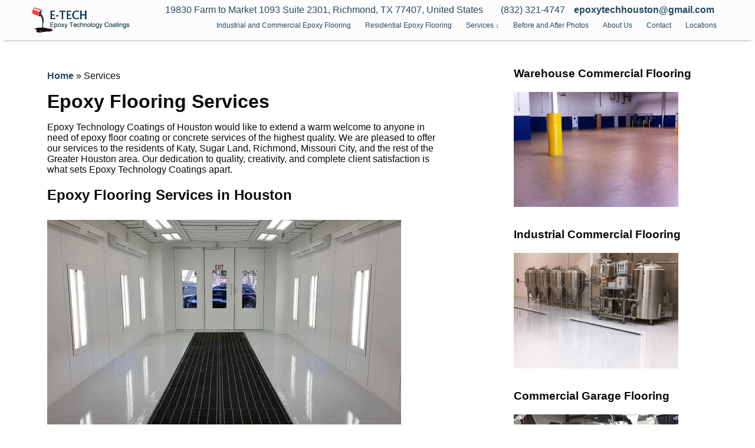

--- FILE ---
content_type: text/html; charset=UTF-8
request_url: https://epoxytechhouston.com/services/
body_size: 21885
content:
<!DOCTYPE html>
<!--[if IE 7]><html class="ie ie7" lang="en-US">
<![endif]-->
<!--[if IE 8]><html class="ie ie8" lang="en-US">
<![endif]-->
<!--[if !(IE 7) | !(IE 8)  ]><!--><html lang="en-US">
<!--<![endif]--><head><script data-no-optimize="1">var litespeed_docref=sessionStorage.getItem("litespeed_docref");litespeed_docref&&(Object.defineProperty(document,"referrer",{get:function(){return litespeed_docref}}),sessionStorage.removeItem("litespeed_docref"));</script> <meta charset="UTF-8" /><link data-optimized="2" rel="stylesheet" href="https://epoxytechhouston.com/wp-content/litespeed/ucss/457a5fc88f0008214fa49e6330c938ef.css?ver=dd099" /><meta name="viewport" content="width=device-width" /><title>Services | Epoxy Technology Coatings</title>
<!--[if lt IE 9]> <script src="https://epoxytechhouston.com/wp-content/themes/asm/js/html5.js" type="text/javascript"></script> <![endif]--><meta name='robots' content='max-image-preview:large' /><style>img:is([sizes="auto" i], [sizes^="auto," i]) { contain-intrinsic-size: 3000px 1500px }</style><link rel='dns-prefetch' href='//www.googletagmanager.com' /><link rel="alternate" type="application/rss+xml" title="Epoxy Technology Coatings &raquo; Feed" href="https://epoxytechhouston.com/feed/" /><link rel="alternate" type="application/rss+xml" title="Epoxy Technology Coatings &raquo; Comments Feed" href="https://epoxytechhouston.com/comments/feed/" /><style id='classic-theme-styles-inline-css' type='text/css'>/*! This file is auto-generated */
.wp-block-button__link{color:#fff;background-color:#32373c;border-radius:9999px;box-shadow:none;text-decoration:none;padding:calc(.667em + 2px) calc(1.333em + 2px);font-size:1.125em}.wp-block-file__button{background:#32373c;color:#fff;text-decoration:none}</style><style id='global-styles-inline-css' type='text/css'>:root{--wp--preset--aspect-ratio--square: 1;--wp--preset--aspect-ratio--4-3: 4/3;--wp--preset--aspect-ratio--3-4: 3/4;--wp--preset--aspect-ratio--3-2: 3/2;--wp--preset--aspect-ratio--2-3: 2/3;--wp--preset--aspect-ratio--16-9: 16/9;--wp--preset--aspect-ratio--9-16: 9/16;--wp--preset--color--black: #000000;--wp--preset--color--cyan-bluish-gray: #abb8c3;--wp--preset--color--white: #ffffff;--wp--preset--color--pale-pink: #f78da7;--wp--preset--color--vivid-red: #cf2e2e;--wp--preset--color--luminous-vivid-orange: #ff6900;--wp--preset--color--luminous-vivid-amber: #fcb900;--wp--preset--color--light-green-cyan: #7bdcb5;--wp--preset--color--vivid-green-cyan: #00d084;--wp--preset--color--pale-cyan-blue: #8ed1fc;--wp--preset--color--vivid-cyan-blue: #0693e3;--wp--preset--color--vivid-purple: #9b51e0;--wp--preset--gradient--vivid-cyan-blue-to-vivid-purple: linear-gradient(135deg,rgba(6,147,227,1) 0%,rgb(155,81,224) 100%);--wp--preset--gradient--light-green-cyan-to-vivid-green-cyan: linear-gradient(135deg,rgb(122,220,180) 0%,rgb(0,208,130) 100%);--wp--preset--gradient--luminous-vivid-amber-to-luminous-vivid-orange: linear-gradient(135deg,rgba(252,185,0,1) 0%,rgba(255,105,0,1) 100%);--wp--preset--gradient--luminous-vivid-orange-to-vivid-red: linear-gradient(135deg,rgba(255,105,0,1) 0%,rgb(207,46,46) 100%);--wp--preset--gradient--very-light-gray-to-cyan-bluish-gray: linear-gradient(135deg,rgb(238,238,238) 0%,rgb(169,184,195) 100%);--wp--preset--gradient--cool-to-warm-spectrum: linear-gradient(135deg,rgb(74,234,220) 0%,rgb(151,120,209) 20%,rgb(207,42,186) 40%,rgb(238,44,130) 60%,rgb(251,105,98) 80%,rgb(254,248,76) 100%);--wp--preset--gradient--blush-light-purple: linear-gradient(135deg,rgb(255,206,236) 0%,rgb(152,150,240) 100%);--wp--preset--gradient--blush-bordeaux: linear-gradient(135deg,rgb(254,205,165) 0%,rgb(254,45,45) 50%,rgb(107,0,62) 100%);--wp--preset--gradient--luminous-dusk: linear-gradient(135deg,rgb(255,203,112) 0%,rgb(199,81,192) 50%,rgb(65,88,208) 100%);--wp--preset--gradient--pale-ocean: linear-gradient(135deg,rgb(255,245,203) 0%,rgb(182,227,212) 50%,rgb(51,167,181) 100%);--wp--preset--gradient--electric-grass: linear-gradient(135deg,rgb(202,248,128) 0%,rgb(113,206,126) 100%);--wp--preset--gradient--midnight: linear-gradient(135deg,rgb(2,3,129) 0%,rgb(40,116,252) 100%);--wp--preset--font-size--small: 13px;--wp--preset--font-size--medium: 20px;--wp--preset--font-size--large: 36px;--wp--preset--font-size--x-large: 42px;--wp--preset--spacing--20: 0.44rem;--wp--preset--spacing--30: 0.67rem;--wp--preset--spacing--40: 1rem;--wp--preset--spacing--50: 1.5rem;--wp--preset--spacing--60: 2.25rem;--wp--preset--spacing--70: 3.38rem;--wp--preset--spacing--80: 5.06rem;--wp--preset--shadow--natural: 6px 6px 9px rgba(0, 0, 0, 0.2);--wp--preset--shadow--deep: 12px 12px 50px rgba(0, 0, 0, 0.4);--wp--preset--shadow--sharp: 6px 6px 0px rgba(0, 0, 0, 0.2);--wp--preset--shadow--outlined: 6px 6px 0px -3px rgba(255, 255, 255, 1), 6px 6px rgba(0, 0, 0, 1);--wp--preset--shadow--crisp: 6px 6px 0px rgba(0, 0, 0, 1);}:where(.is-layout-flex){gap: 0.5em;}:where(.is-layout-grid){gap: 0.5em;}body .is-layout-flex{display: flex;}.is-layout-flex{flex-wrap: wrap;align-items: center;}.is-layout-flex > :is(*, div){margin: 0;}body .is-layout-grid{display: grid;}.is-layout-grid > :is(*, div){margin: 0;}:where(.wp-block-columns.is-layout-flex){gap: 2em;}:where(.wp-block-columns.is-layout-grid){gap: 2em;}:where(.wp-block-post-template.is-layout-flex){gap: 1.25em;}:where(.wp-block-post-template.is-layout-grid){gap: 1.25em;}.has-black-color{color: var(--wp--preset--color--black) !important;}.has-cyan-bluish-gray-color{color: var(--wp--preset--color--cyan-bluish-gray) !important;}.has-white-color{color: var(--wp--preset--color--white) !important;}.has-pale-pink-color{color: var(--wp--preset--color--pale-pink) !important;}.has-vivid-red-color{color: var(--wp--preset--color--vivid-red) !important;}.has-luminous-vivid-orange-color{color: var(--wp--preset--color--luminous-vivid-orange) !important;}.has-luminous-vivid-amber-color{color: var(--wp--preset--color--luminous-vivid-amber) !important;}.has-light-green-cyan-color{color: var(--wp--preset--color--light-green-cyan) !important;}.has-vivid-green-cyan-color{color: var(--wp--preset--color--vivid-green-cyan) !important;}.has-pale-cyan-blue-color{color: var(--wp--preset--color--pale-cyan-blue) !important;}.has-vivid-cyan-blue-color{color: var(--wp--preset--color--vivid-cyan-blue) !important;}.has-vivid-purple-color{color: var(--wp--preset--color--vivid-purple) !important;}.has-black-background-color{background-color: var(--wp--preset--color--black) !important;}.has-cyan-bluish-gray-background-color{background-color: var(--wp--preset--color--cyan-bluish-gray) !important;}.has-white-background-color{background-color: var(--wp--preset--color--white) !important;}.has-pale-pink-background-color{background-color: var(--wp--preset--color--pale-pink) !important;}.has-vivid-red-background-color{background-color: var(--wp--preset--color--vivid-red) !important;}.has-luminous-vivid-orange-background-color{background-color: var(--wp--preset--color--luminous-vivid-orange) !important;}.has-luminous-vivid-amber-background-color{background-color: var(--wp--preset--color--luminous-vivid-amber) !important;}.has-light-green-cyan-background-color{background-color: var(--wp--preset--color--light-green-cyan) !important;}.has-vivid-green-cyan-background-color{background-color: var(--wp--preset--color--vivid-green-cyan) !important;}.has-pale-cyan-blue-background-color{background-color: var(--wp--preset--color--pale-cyan-blue) !important;}.has-vivid-cyan-blue-background-color{background-color: var(--wp--preset--color--vivid-cyan-blue) !important;}.has-vivid-purple-background-color{background-color: var(--wp--preset--color--vivid-purple) !important;}.has-black-border-color{border-color: var(--wp--preset--color--black) !important;}.has-cyan-bluish-gray-border-color{border-color: var(--wp--preset--color--cyan-bluish-gray) !important;}.has-white-border-color{border-color: var(--wp--preset--color--white) !important;}.has-pale-pink-border-color{border-color: var(--wp--preset--color--pale-pink) !important;}.has-vivid-red-border-color{border-color: var(--wp--preset--color--vivid-red) !important;}.has-luminous-vivid-orange-border-color{border-color: var(--wp--preset--color--luminous-vivid-orange) !important;}.has-luminous-vivid-amber-border-color{border-color: var(--wp--preset--color--luminous-vivid-amber) !important;}.has-light-green-cyan-border-color{border-color: var(--wp--preset--color--light-green-cyan) !important;}.has-vivid-green-cyan-border-color{border-color: var(--wp--preset--color--vivid-green-cyan) !important;}.has-pale-cyan-blue-border-color{border-color: var(--wp--preset--color--pale-cyan-blue) !important;}.has-vivid-cyan-blue-border-color{border-color: var(--wp--preset--color--vivid-cyan-blue) !important;}.has-vivid-purple-border-color{border-color: var(--wp--preset--color--vivid-purple) !important;}.has-vivid-cyan-blue-to-vivid-purple-gradient-background{background: var(--wp--preset--gradient--vivid-cyan-blue-to-vivid-purple) !important;}.has-light-green-cyan-to-vivid-green-cyan-gradient-background{background: var(--wp--preset--gradient--light-green-cyan-to-vivid-green-cyan) !important;}.has-luminous-vivid-amber-to-luminous-vivid-orange-gradient-background{background: var(--wp--preset--gradient--luminous-vivid-amber-to-luminous-vivid-orange) !important;}.has-luminous-vivid-orange-to-vivid-red-gradient-background{background: var(--wp--preset--gradient--luminous-vivid-orange-to-vivid-red) !important;}.has-very-light-gray-to-cyan-bluish-gray-gradient-background{background: var(--wp--preset--gradient--very-light-gray-to-cyan-bluish-gray) !important;}.has-cool-to-warm-spectrum-gradient-background{background: var(--wp--preset--gradient--cool-to-warm-spectrum) !important;}.has-blush-light-purple-gradient-background{background: var(--wp--preset--gradient--blush-light-purple) !important;}.has-blush-bordeaux-gradient-background{background: var(--wp--preset--gradient--blush-bordeaux) !important;}.has-luminous-dusk-gradient-background{background: var(--wp--preset--gradient--luminous-dusk) !important;}.has-pale-ocean-gradient-background{background: var(--wp--preset--gradient--pale-ocean) !important;}.has-electric-grass-gradient-background{background: var(--wp--preset--gradient--electric-grass) !important;}.has-midnight-gradient-background{background: var(--wp--preset--gradient--midnight) !important;}.has-small-font-size{font-size: var(--wp--preset--font-size--small) !important;}.has-medium-font-size{font-size: var(--wp--preset--font-size--medium) !important;}.has-large-font-size{font-size: var(--wp--preset--font-size--large) !important;}.has-x-large-font-size{font-size: var(--wp--preset--font-size--x-large) !important;}
:where(.wp-block-post-template.is-layout-flex){gap: 1.25em;}:where(.wp-block-post-template.is-layout-grid){gap: 1.25em;}
:where(.wp-block-columns.is-layout-flex){gap: 2em;}:where(.wp-block-columns.is-layout-grid){gap: 2em;}
:root :where(.wp-block-pullquote){font-size: 1.5em;line-height: 1.6;}</style> <script type="litespeed/javascript" data-src="https://epoxytechhouston.com/wp-includes/js/jquery/jquery.min.js" id="jquery-core-js"></script> <link rel="https://api.w.org/" href="https://epoxytechhouston.com/wp-json/" /><link rel="alternate" title="JSON" type="application/json" href="https://epoxytechhouston.com/wp-json/wp/v2/pages/269" /><link rel="EditURI" type="application/rsd+xml" title="RSD" href="https://epoxytechhouston.com/xmlrpc.php?rsd" /><meta name="generator" content="WordPress 6.7.2" /><link rel="canonical" href="https://epoxytechhouston.com/services/" /><link rel='shortlink' href='https://epoxytechhouston.com/?p=269' /><link rel="alternate" title="oEmbed (JSON)" type="application/json+oembed" href="https://epoxytechhouston.com/wp-json/oembed/1.0/embed?url=https%3A%2F%2Fepoxytechhouston.com%2Fservices%2F" /><link rel="alternate" title="oEmbed (XML)" type="text/xml+oembed" href="https://epoxytechhouston.com/wp-json/oembed/1.0/embed?url=https%3A%2F%2Fepoxytechhouston.com%2Fservices%2F&#038;format=xml" /><meta name="generator" content="Site Kit by Google 1.138.0" /> <script type="litespeed/javascript" data-src="https://www.googletagmanager.com/gtag/js?id=AW-440563774"></script> <script type="litespeed/javascript">window.dataLayer=window.dataLayer||[];function gtag(){dataLayer.push(arguments)}
gtag('js',new Date());gtag('config','AW-440563774')</script>  <script type="litespeed/javascript">(function(w,d,s,l,i){w[l]=w[l]||[];w[l].push({'gtm.start':new Date().getTime(),event:'gtm.js'});var f=d.getElementsByTagName(s)[0],j=d.createElement(s),dl=l!='dataLayer'?'&l='+l:'';j.async=!0;j.src='https://www.googletagmanager.com/gtm.js?id='+i+dl;f.parentNode.insertBefore(j,f)})(window,document,'script','dataLayer','GTM-KWCK7RXK')</script>  <script type="litespeed/javascript">document.documentElement.className+=" js"</script> <style class="wpcode-css-snippet">.metaslider .caption h1 {
    font-family: 'Poppins', sans-serif;
    font-size: 50px;
    line-height: 60px;
    text-shadow: 1px 1px 10px black;
    padding: 20px;
}
.flex-grid-col h2 {
    padding-top: 15px;
}

.cta-title {
    padding-bottom: 0 !important;
}

.cta-subtitle {
    padding-top: 0 !important; 
}

.about-section .about-box p {
    font-family: 'Poppins', sans-serif;
    font-size: 18px;
    line-height: 28px;
}

.section-title {
    padding-bottom: 0 !important;
}


@media screen and (min-width:1600px) and (max-width:1899px){
.navigation .menu a {
    font-size: 16px;
}
}


@media screen and (min-width:1400px) and (max-width:1599px){
.navigation .menu a {
    font-size: 14px;
}
}

@media screen and (min-width:1200px) and (max-width:1399px){
    .navigation .menu a {
        font-size: 12px;
        padding: 10px 12px;
    }
	
	.four-flex-item {
    height: 22rem !important;
}
}

@media screen and (min-width:1000px) and (max-width:1299px){
	.four-flex-item {
    height: 25rem !important;
}
}


@media screen and (min-width:300px) and (max-width:1099px){
.four-flex-row {
    display: block !important;
}
	
	.four-flex-item {
    height: auto !important;
}
	
	.cta-subtitle {
    font-size: 18px !important;
}
	
	.cta-info {
    font-size: 18px !important; 
	}
	
}


@media screen and (min-width:300px) and (max-width:767.68px){
.section-title {
    font-size: 26px !important;
	}
	
	.flex-grid-thirds, .about-section .about-box, .welcome-section .welcome-box {
    padding: 0rem 1rem !important;
}
	
	.four-flex-row, .flex-grid-two {
    padding: 2rem 1rem !important; 
	}

	.col-2 {
    top: 0;
    padding: 0 !important;
}
	
		.col-2 p{
   margin-bottom: 0;
}
	
	    .circle {
        padding: 0rem 0rem !important;
    }
}


@media screen and (min-width:767.68px) and (max-width:1099px){
		
	.flex-grid-thirds, .about-section .about-box, .welcome-section .welcome-box {
    padding: 0rem 1rem !important;
}
	
	.four-flex-row, .flex-grid-two {
    padding: 2rem 1rem !important; 
	}
	
	.flex-grid-thirds {
    padding: 0rem 1rem;
}
	
	.cta-subtitle {
}
	
	.cta-info {
    font-size: 20px;
}
}</style><link rel="icon" href="https://epoxytechhouston.com/wp-content/uploads/2021/03/favicon.png" sizes="32x32" /><link rel="icon" href="https://epoxytechhouston.com/wp-content/uploads/2021/03/favicon.png" sizes="192x192" /><link rel="apple-touch-icon" href="https://epoxytechhouston.com/wp-content/uploads/2021/03/favicon.png" /><meta name="msapplication-TileImage" content="https://epoxytechhouston.com/wp-content/uploads/2021/03/favicon.png" /><style type="text/css" id="wp-custom-css">.location-content, .anlocations{
	padding-left:20px;
	max-width:1000px;
	
}

 
footer > div > article > section > div > div > p > a {
	font-weight:bold;
	color:#ffffff;
}

body > div.wrapper.site.default > footer > div > article > section > div > div > p > a > svg {
	color:#ffffff;
}
 

.footer-click-here{
	color:#ffffff;
	font-weight:bold;
	font-size:20px;
}

.footer-click-here:hover{

}



body > div.wrapper.site.default > footer > div > article > section > div > ul > li > a > svg {
	color:#ffffff;
	
}


body > div.wrapper.site.default > footer > div > article > section > div > ul > li {
	padding:0px;
}

footer > div > article > section > div > ul {
	padding:0px !important;
}

.twocols {
    display: grid;
    grid-template-columns: 1fr 1fr;
    grid-gap: 2px;
    gap: 2px;
		word-break:keep-all;
		white-space: nowrap;
}

.metaslider .caption {
    padding: 5px 20px;
	  margin-bottom: 150px !important;
}

.colors-text-bg p a, .colors-text-bg a{
	color: #fff !important;
}

.text-dark a {
	color: #254960 !important
}


div.colors-text-bg  a {
color: #fff !important;
}


footer article section br{
		
	display: none
	
}

footer article section:nth-child(1) p i{
	display: none !important;
}

footer article section:nth-child(1) i{
	color: white
}

footer article section p{
	display:flex !important;
	flex-direction: column; 
	gap: 20px;
}

footer article section p i{
	display: inline !important
}
 

a.cta-button-left{
	letter-spacing: 0 !important;
}

.metaslider .caption-wrap{
	opacity: 1!important;
}
.wrapper.panel.background-color-bottom-section.no-background {
    margin-top: 37px;
}</style><style type="text/css">body {background-color: #ffffff ;} { font-family: "Poppins", Verdana, Geneva, sans-serif ; font-weight: 400, 300, 200;}.text-default { color: #000000 }.text-dark {color: #0a0a0a }.text-light { color: #ffffff;}.text-dark a {color: #0a0a0a;font-weight: bold;}.text-light a {color: #ffffff;font-weight: bold; }#sideMenu, #sideMenuStore, .mobile .mega-menu, .mobile .mega-menu .sub-menu, nav.side {background-color: #fcfcfc; }header.wrapper.header, header.wrapper.header li ol, header.wrapper.header li ul { background-color: #fcfcfc; }.navigation li a {color: #254960;}nav.side a, #sideMenu a, #sideMenuStore a {color: #254960 !important;}.wrapper.title {background-color: ;}.wrapper.main{ background: #ffffff;}aside > div, aside > ul, aside > header, aside > h3, .frm_form_widget { background-color: #ffffff; }span.phone-button, a.click-here, .click-here a, a.click-here.default, .text-light a.click-here.default, .wrapper button, .wrapper input[type="button"], .wrapper input[type="submit"], .frm_button_submit { background-color: #ffffff !important;color: #0a0a0a !important; }.text-light span.phone-button, .text-light a.click-here, .text-light .click-here a, .text-light .wrapper button, .text-light .wrapper input[type="button"], .text-light .wrapper input[type="submit"], .text-light .frm_button_submit { background-color: #0a0a0a !important;color: #ffffff !important; }.wrapper { justify-content: center; }@media all and (max-width: 1200px) { .container { width: 100%; } }@media all and (min-width: 1201px) and (max-width: 1800px) { .container { width: 100%; } }@media all and (min-width: 1800px) { .container { width: 100%; } }/* ========= GENERAL SETTINGS ======== */

* {
    box-sizing: border-box;
  }
  html:focus-within{
     scroll-behavior: smooth;
  }
  #display-none {
    display: none !important;
  }
  .call-to-action{
     display: none !important;
  }
  p, h1,h2, h3, h4, h5, h6 {
    font-family:"Poppins", sans-serif;
  }
  ul li {
    font-family: "Poppins", sans-serif;
  }
  .single-page li {
    list-style-type: '????';
    padding-inline-start: 1ch;
  }
  .sidebar-image{
   width: 70%;
  }
.sidebar-span{
  padding: 30px;
}
.sticky {
  position: relative;
  top: 0px;
}
.logo img{
width: 100% !important;
height: auto;
}
footer .link{ display: none; }

  /* ========= BLOG  ======== */
   /*  .primary{
       padding: 0rem 5rem;
     }
   .author{
      font-family: 'Poppins', sans-serif;
     } */

  /* ========= SINGLE PAGE ======== */
  
  .single-page{
     padding: 0rem 5rem;
  }
  #crumbs{
     padding: 1rem 0rem;
     font-family: "Poppins", sans-serif;
  }
  .size-full{
     top: 0.5rem;
  }
  /* ========= HEADER SECTION ======== */
  
  header.wrapper.header, header.wrapper.header li ol, header.wrapper.header li ul {
      border-bottom: -webkit-box-shadow: 0 4px 6px -6px #222;
      border-bottom: -moz-box-shadow: 0 4px 6px -6px #222;
      box-shadow: 0 4px 6px -6px #222;
  }
  .toggle {
     color: #254960;
  }
  .fa-phone{
     color: #254960;
  }
  .wrapper.header{
     border: 0px; 
  }
  .navigation{
  font-family: 'Poppins', sans-serif;
  font-size: 20px;
  font-weight: 200 !important;
  }
  .navigation .menu a{
  font-weight: 300 !important;
  }
  #menu-item-698,
  #menu-item-711,
  #menu-item-710,
  #menu-item-709 {
   background: #f0f0f0;
   border-bottom: 1px solid #d8d8d8;
   }
  .information{
     font-family: 'Poppins', sans-serif;
     color:  #254960;
  }
  .contact-information{
  font-family: 'Poppins', sans-serif;
  margin-right: 1rem;
    color: #254960;
  }
  .phone-email{
  color: #254960 !important;
  }
  .phone-email a {
   color: #254960 !important;
  }
  
  /* ========= METASLIDER SECTION ======== */
  
  .metaslider .caption {
     display: flex;
     flex-direction: column;
     align-items: center;
     justify-content: center;
     margin-bottom: 270px;
  }
  
  .metaslider .caption-wrap{
    background: none !important;
  }
  
  .metaslider .caption h1{
     font-family: 'Poppins', sans-serif;
     font-size: 50px;
     text-shadow: 1px 1px 10px black;
     padding: 20px;
  }
  
  .metaslider .caption h3{
     font-family: 'Poppins', sans-serif;
     font-size: 30px;
     text-shadow: 1px 1px 10px black;
  }
  
  /* ========= HERO SECTION ======== */
  
  .hero-text-bg{
   background: rgba(25, 25, 25, .5);
   padding-bottom: 3%;
   padding-top: 3%;
   font-family: 'Poppins', sans-serif;
  }
  .hero-padding{
     padding-top: 10%;
     padding-bottom: 10%;
  }
  .hero-button{
      color: #fff;
      background: #396afc;  /* fallback for old browsers */
      background: -webkit-linear-gradient(to right, #2948ff, #396afc);  /* Chrome 10-25, Safari 5.1-6 */
      background: linear-gradient(to right, #2948ff, #396afc); /* W3C, IE 10+/ Edge, Firefox 16+, Chrome 26+, Opera 12+, Safari 
      7+ */
      border-radius: 0;
      padding: 20px 20px;
      text-decoration: none;
      font-size: 14px;
      font-family: 'Poppins', cursive;
      letter-spacing: 5px;
  }
  .hero-button-1-top{
     top: 1.3rem;
  }
  .hero-title{
      font-size: 60px;
      z-index: 1 !important;
      letter-spacing: 0.1em;
  }
  .hero-subtitle{
      margin-top: 3%;
      font-size: 30px;
     font-weight: lighter;
  }
  .hero-p-text{
     color: #d8e0dc;
  }
  .learn-more{
     text-align: center; 
     font-family: 'Poppins', sans-serif;
     color: white; 
     margin-top: 3rem;
  }
  .learn-more a{
     color: white;
  }
  .arrow-down {
    margin: auto;
  }
  /* =========== FEATURED ON SECTION =============== */
  .featured-on-section {
     display: flex;
     flex-wrap: wrap;
     align-items: center;
     align-content: center;
     margin-top: 2rem;
     margin-bottom: 2rem;
  }
  .featured-item {
    font-color: 'Poppins', sans-serif;
    font-weight: bold;
    flex-grow: 1;
    align-content: center;
    opacity: 0.5;
  }
  .featured-item:hover{
   opacity: 1;
   transition: 0.3 ease all;
  }
  .featured-item + .featured-item {
    margin-left: 2%;
  }
  .featured-item-text{
    font-family: 'Poppins', sans-serif;
    font-weight: bold;
    color: #999999;
    z-index: 1000;
    opacity: 1;
  }
  /* ================== THREE BOX SERVICES ============== */
  .flex-grid {
    margin: 0 0 20px 0;
    display: flex;
  }
  .flex-grid .col {
    flex: 1;
  }
  .flex-grid-thirds {
    display: flex;
    justify-content: space-between;
    padding: 0rem 5rem;
    background: #f7f9fb;
    bottom: 3rem;
  }
  .flex-grid-thirds .col{
    width: 32%;
    text-align: center;
    padding: 0.5rem;
    justify-content: center;
    align-items: center;
    display: flex;
    flex-direction: column;
  }
  .col {
    padding: 20px;
  }
   .col-2{
   font-family: 'Poppins', sans-serif;
   width: 32%;
   text-align: center;
   top: 1rem;
  }
  .col:nth-child(3) {
    margin-top: -4rem;
  }
  .col img {
    margin: auto;
  }
  .col h3 {
    color: #494949;
    font-family: 'Poppins', sans-serif;
  }
  .col p {
    color: #494949;
    font-family: 'Poppins', sans-serif;
  }
  .service-button{
    color: #396afc;
    text-transform:uppercase;
    text-decoration: none;
    font-weight: bold;
    font-family: 'Poppins', sans-serif;
  }
  
  /* ========= TWO COLUMN SECTION / WE PROVIDE ======== */
  
  .flex-grid {
    margin: 0 0 20px 0;
    display: flex;
  }
  .flex-grid .flex-grid-col {
    flex: 1;
  }
  .flex-grid-two {
    display: flex;
    padding: 2rem 5rem;
    justify-content: center;
    background: #f7f9fb;
    top: -3rem;
  }
  .flex-grid-two-colors{
    display: flex;
    padding: 2rem 5rem;
    justify-content: center;
   /*  background: #fff; */
    top: -3rem;
  }
  .flex-grid-two .flex-grid-col {
    width: 50%;
    text-align: center;
  }
  .flex-grid-col {
    padding: 20px;
  }
  .flex-grid-col h3{
     font-family: 'Poppins', sans-serif;
  }
  .flex-grid-col p {
    color: #494949;
    font-family: 'Poppins', sans-serif;
  }
  .image-left-box{
    max-width: 100%;
  }
  .circle{
      max-width: 100%;
      counter-reset: list-counter;
      list-style: none;
      float:left;
      font-family:'Poppins', sans-serif;
      padding: 0rem;
  }
  .circle li{
      display: flex;
      align-items: flex-start;
      margin: 1.5em 0;    
  }
  .circle li:before{
      content: counter(list-counter);
      counter-increment: list-counter;
      width: 1em;
      height: 1em;
      padding: .5em;
      margin-right: 1em;
      border-radius: 50%;
      /* border: .25em solid #ccc; */
      background: #396afc;
      color: #fff;
      font-family: arial;
      font-weight: bold;
      text-align: center;
      display: inline-block;
  }
  
  .specialities-image-1, .specialities-image-2, .specialities-image-3{width: 100%; height: 400px; position: relative; transition: all 0.5s ease-in-out; cursor: pointer;}
  .specialities-image-1{background: url('https://epoxytechhouston.com/wp-content/uploads/2021/02/ResidentalPic3.jpg.webp'); background-size: cover;}
  .specialities-image-2{background: url('https://epoxytechhouston.com/wp-content/uploads/2021/02/CommercialPic2.jpg.webp'); background-size: cover;}
  .specialities-overlay{opacity: 0; position: absolute; background-color: rgba(37, 116, 169, 0.7); width: 100%; height: 100%; padding: 10px;transition: all 0.5s ease-in-out}
  .specialities-overlay-border{border: 2px solid white; width: 100%; height: 100%; display: flex; align-items: center; justify-content: center; color: white; font-family: 'Poppins', sans-serif; font-size: 20px;}
  .specialities-image-1:hover .specialities-overlay, .specialities-image-2:hover .specialities-overlay, .specialities-image-3:hover .specialities-overlay{opacity: 1;}
  .specialities-middle:before{content: ''; position: absolute; border-top: 100px solid #d1cece; border-right: 98vw solid transparent; top: -100px; left: 0;}
  .specialities-middle:after{content: ''; position: absolute; border-bottom: 100px solid #d1cece; border-left: 100vw solid transparent; bottom: -100px; right: 0;}

 .flex-grid-col-35{
   width: 35%;
   padding: 0.5rem;
   justify-content: center;
   align-items: center;
   display: flex;
   flex-direction: column;
}

  /* ========= FOUR COLUMNS SECTION / COLORS ======== */
  
  .four-flex-row {
    top: -1rem;
    padding: 2rem;
    margin: 0;
    display: -webkit-box;
    display: -moz-box;
    display: -ms-flexbox;
    display: -webkit-flex;
    display: flex;
    -webkit-flex-flow: row wrap;
    justify-content: space-around;
  }
  
  .four-flex-item {
    background: tomato;
    color: white;
    font-family: "Poppins", sans-serif;
    font-size: 1.5rem;
    text-align: center;
    margin: 0.5em;
     flex: 1 1 0px; 
    height: 20rem;
    justify-content: center;
  }
  
  .colors-text-bg{
   /* background: rgba(25, 25, 25, .5); */
   padding: 15px 15px !important;
   height: 100%;
   padding-top: 3rem !important;
  }

  .colors-text-bg a{ color:#000;}

    .section-title-colors{
  font-family: 'Poppins', sans-serif;
  font-size: 40px;
  text-align: center;
  top: -5rem;
  }

flex-item-1::before , .flex-item-2::before, .flex-item-3::before, .flex-item-4::before {
  content: "";
  background-color: rgba(0, 0, 0, 0.5); /* Adjust the color and opacity as needed */
  position: absolute;
  top: 0;
  right: 0;
  bottom: 0;
  left: 0;
}
  
  .flex-item-1  {
    display: block;
    color:white;
    padding: 30px;
    align-items: center;
    justify-content: center;
    text-shadow: 0 2px 4px rgba(0, 0, 0, 0.2);
    background: url('https://epoxytechhouston.com/wp-content/uploads/2021/02/tile-brown-5.webp'); 
    background-size: cover;
  }
  .flex-item-2{
    display: block;
    color: white;
    padding: 40px;
    text-shadow: 0 2px 4px rgba(0, 0, 0, 0.2);
    align-items: center;
    justify-content: center;
    background: url('https://epoxytechhouston.com/wp-content/uploads/2021/02/Gray-Sky1.webp'); 
    background-size: cover;
  }
  .flex-item-3{
    display: block;
    color: white;
    padding: 30px;
    text-shadow: 0 2px 4px rgba(0, 0, 0, 0.2);
    align-items: center;
    justify-content: center;
    background: url('https://epoxytechhouston.com/wp-content/uploads/2021/02/300x320-image-3.jpg.webp'); 
    background-size: cover;
  }
  .flex-item-4{
    display: block;
    color: white;
    padding: 30px;
    text-shadow: 0 2px 4px rgba(0, 0, 0, 0.2);
    align-items: center;
    justify-content: center;
    background: url('https://epoxytechhouston.com/wp-content/uploads/2021/02/300x320-image-4.jpg.webp');
    background-size: cover;
  }


  /* ========= SERVICES SECTION ======== */
  .section-title{
  font-family: 'Poppins', sans-serif;
  font-size: 40px;
  text-align: center;
  margin-top: 2rem;
  padding-bottom: 2rem;
  }
  hr.blue {
    border-top: 3px solid #254960;
    width: 20%;
    margin-top: -1rem;
  }
  .services{
      width: 100%;
      display: flex;
      justify-content: space-between;
      flex-wrap: wrap;
      flex-direction: row;
          margin-bottom: 4rem;
  }
  .services .box{
      position: relative;
      width: 20rem;
      background: #fff;
      padding: 100px 40px 60px;
      box-shadow: 0 15px 45px rgba(0,0,0,.1);
          border-radius: 6px;
  }
  .services .box:before{
      content: '';
      position:absolute;
      top: 0;
      left: 0;
      width: 100%;
      height: 100%;
      background: #00B4DB;  /* fallback for old browsers */
      background: -webkit-linear-gradient(to right, #0083B0, #00B4DB);  /* Chrome 10-25, Safari 5.1-6 */
      background: linear-gradient(to right, #0083B0, #00B4DB); /* W3C, IE 10+/ Edge, Firefox 16+, Chrome 26+, Opera 12+, Safari 7+ */
      transform: scaleY(0);
      transform-origin: top;
      transition: transform 0.5s;
  }
  .services .box:hover:before{
      transform: scaleY(1);
      transform-origin: bottom;
      transition: transform 0.5s;
  }
  .services .box h2{
          font-family: 'Poppins', sans-serif; 
      position: absolute;
      left: 40px;
      top: 60px;
      font-size: 4em;
      font-weight: 800;
      z-index: 1;
      opacity: 0.5;
      transition: 0.5s;
  }
  .services .box:hover h2{
          font-family: 'Poppins', sans-serif;
      opacity: 1;
      color: #fff;
      transform: translateY(-40px);
  }
  .services .box h3{
          font-family: 'Poppins', sans-serif;
      position: relative;
      font-size: 1.5em;
      z-index: 2;
      color: #333;
      transition: 0.5s;
  }
  .services .box p{
      position: relative;
      z-index: 2;
      color: #555;
      transition: 0.5s;
          font-family: 'Poppins', sans-serif;
  }
  .services .box:hover h3,
  .services .box:hover p{
      color: #fff;
  }
  
  /* ========= CALL TO ACTION SECTION ======== */
  .cta-background{
          background: #396afc; /* fallback for old browsers */
          background: -webkit-linear-gradient(to right, #396afc, #2948ff); /* Chrome 10-25, Safari 5.1-6 */
          background: linear-gradient(to right, #396afc, #2948ff); /* W3C, IE 10+/ Edge, Firefox 16+, Chrome 26+, Opera 12+, Safari 7+ */
          padding-top: 2rem;
          padding-bottom: 7rem;
  }
  .cta-title{
      color: #ffffff;
      font-family: 'Poppins', sans-serif;
      font-size: 30px;
      text-align: center;
      padding-bottom: 1%;
  }
  .cta-subtitle{
     color: #ffffff;
      font-family: 'Poppins', sans-serif;
      font-size: 24px;
      text-align: center;
      /* padding-bottom: 1%; */
  }
  .cta-info{
      color: #f5af19; /* fallback for old browsers */
      font-family: 'Poppins', sans-serif;
      font-size: 24px;
      font-weight: bold;
      text-align: center;
      padding-bottom: 1%;
  }
  /* hr.white {
    border-top: 2px solid #fff;
    width: 20%;
    margin-top: 1rem;
  } */
  .cta-buttons-desktop{
    display: flex;
    flex-wrap: wrap;
    /* flex-directions: row; */
    justify-content: center;
    gap: 3rem;
  }
  .cta-button-left{
      border: 1px solid white;
      background-color: white;
      color: #396afc;
      border-radius: 6px;
      padding: 20px 40px;
      text-decoration: none;
      font-size: 14px;
      font-weight: bold;
      font-family: 'Poppins', cursive;
      letter-spacing: 5px;
      cursor: pointer;
  }
  /* .cta-button-left:hover {
    color: white;
    font-weight: bold;
    transition: 0.5s ease;
  } */
  .cta-button-right{
      top: 2rem;
      border: 1px solid  #f3a536;
      color: white;
      background-color: #f3a536;
      border-radius: 6px;
      padding: 10px 20px;
      text-decoration: none;
      font-size: 14px;
      font-weight: bold;
      font-family: 'Poppins', cursive;
      letter-spacing: 5px;
      cursor: pointer;
  }
  /* .cta-button-right:hover {
    background-color: white;
    color: #00B4DB;
    font-weight: bold;
    transition: 0.5s ease;
  } */

.shop-button{
      top: 2rem;
      border: 1px solid gray;
      background-color: #f7f9fb;
      color: #494949;
      border-radius: 6px;
      padding: 20px 40px;
      text-decoration: none;
      font-size: 14px;
      font-weight: bold;
      font-family: 'Poppins', cursive;
      letter-spacing: 5px;
      cursor: pointer;
  }


/* ========= WELCOME SECTION ======== */
  .welcome-section{
      width: 100%;
      display: flex;
      justify-content: space-between;
      flex-wrap: wrap;
      flex-direction: row;
      bottom: 3rem;
  }
  
  .welcome-section .welcome-box{
      position: relative;
      width: 100%; /* change this value to 50% for two columns */
      background: #fff;
      padding: 0rem 5rem;
  }
  .welcome-section .welcome-box p{
          font-family: 'Poppins', sans-serif;
  }
  
  /* ========= LAST SECTION - TEXT  ======== */
  .text-top{
    top: -5rem !important;
  }
      
 /* ========= OUR WORK SECTION ======== */

   .ourwork-container-bg{
      background: #f7f9fb;
   }

  .ourwork-section{
      width: 100%;
      display: flex;
      justify-content: space-between;
      flex-wrap: wrap;
      flex-direction: row;
      background: #f7f9fb;
  }
  
  .ourwork-section .ourwork-box{
      position: relative;
      width: 100%; /* change this value to 50% for two columns */
      background: #fff;
      padding: 0rem 5rem;
      background: #f7f9fb;
  }
  .ourwork-section .ourwork-box  p{
          font-family: 'Poppins', sans-serif;
          background: #f7f9fb;
  }
  
  /* ========= ABOUT SECTION ======== */
  .about-section{
      width: 100%;
      display: flex;
      justify-content: space-between;
      flex-wrap: wrap;
      flex-direction: row;
  }
  
  .about-section .about-box{
      position: relative;
      width: 100%; /* change this value to 50% for two columns */
      background: #fff;
      padding: 0rem 5rem;
  }
  .about-section .about-box p{
          font-family: 'Poppins', sans-serif;
  }
  
  /* ========= LAST SECTION - TEXT  ======== */
  .text-top{
    top: -5rem !important;
  }
  
  /* ========= COLOR PAGES  ======== */

   [class*="columns-4"] {
   width: 80%;
   padding-left: 20rem;
   font-family: 'Poppins', sans-serif;
   font-size: 18px;
   padding-bottom: 1rem;
   }

   .square .image figure { width: 80%; }

   .background-color-bottom-section { background: #f7f9fb;  }
  
  /* ========= FOOTER SECTION ======== */
  .footer{
          background: #021b31;
          padding: 2rem 5rem 1rem 5rem !important;
  }
  .footer h3{
      color: white;
      font-family: 'Poppins', sans-serif;
      font-size: 20px;
  }
  .footer .text {
      color: white;
      font-family: 'Poppins', sans-serif;
      font-size: 16px;
  }
  .footer .link a {
     color: white;
     font-family: 'Poppins', sans-serif;
     text-decoration: none;
     border: 1px solid white;
     padding: 5px 10px 5px 10px;
  }
  .footer .link a:hover{
     color: #00B4DB;
     background: white;
     transition: 0.5s ease;
  }
  .divTable{
    margin-top: 15px;
  }
  .divTableRow{
     display: flex;
  }
  .divTableCell{
     padding-right: 0.5rem;
  }
  .credits{
    color: white;
    font-family:'Poppins', sans-serif;
  }
  .credits a {
    color: white;
    font-weight: 300;
    text-decoration: underline;
  }
  
  /* ======================================= */
  /* ============ RESPONSIVE VIEW ==============*/
  /* ========================================*/

@media only screen and (min-width: 960px) {
     #menu-item-738 {display: none;}
}

  /* ========== >768px ========== */
  @media only screen and (max-width: 768px) {

    [class*="columns-4"] {
        padding-left: 13rem;
    }

   .information{
    display: none;
    }
    .logo{
    margin-right: 5.5rem;
    }
    h1.hero-title{
      font-size: 40px;
     }
    .metaslider .caption {
	margin-bottom: 20rem;
    }
     .metaslider .caption h3 {
	line-height: 2.5rem;
        text-align: center;
    }
     .services .box {
      position: relative;
      width: 100%;
      background: #fff;
      padding: 28% 20% 20% 20%;
      box-shadow: 0 15px 45px rgba(0,0,0,.1);
      border-radius: 6px;
      margin: 3%;
     }
    .section-title-colors {
     font-size: 28px;
    }
     .flex-grid-col-35 {
      width: 100%;
     }
     .featured-on-section{
      display: flex;
      margin-top: 2rem;
      margin-bottom: 2rem;
  }
     .flex-grid-col{
     padding: 0px;
     }
     .flex-grid-two{
     flex-direction: column;
  }
     .flex-grid-two .flex-grid-col {
     width: 100%;
  }
  .four-flex-row{
   flex-direction: column;
   }
  .four-flex-item{
   flex: 1 1 auto;
  }
  .flex-grid-col img {
  display: inline-block;
  }
  .flex-grid-thirds{
    flex-direction: column;
   }
  .flex-grid-thirds .col{
   width: 100%;
   }
   .col-2 { width: 100%; }
  .item:nth-child(3) {
      padding-left: 0px !important;
    }
  .circle { padding: 0rem 3rem; }
  .ourwork-section .ourwork-box{
      background: #f7f9fb;
  }
   .cta-background{
	padding-left: 1rem;
	padding-right: 1rem;
   }
  .cta-button-right { display: none; }
  /* end */
  }
  
  /* ========== >414px ========== */
  @media (max-width: 414px) {

   [class*="columns-4"]{
    margin-left: 3.7rem;
    padding-bottom: 1rem;
   }
   
    .metaslider .caption {
      margin-bottom: 8rem;
    }
    .metaslider .caption h1 {
     font-size: 30px;
    }
    .metaslider .caption h3 {
    font-size: 18px;
     text-align: center;
   }
    .logo{
     left: 2rem;
    }
    #crumbs{
    padding: 1rem 0rem;
    }
    .single-page{
     padding: 1rem;
    }
    .sidebar-image {
     width: 100%;
    }
    .section-title{
    font-size: 25px;
    }
   .section-title-colors{
    font-size: 25px;
    padding: 1rem;
   }
   .flex-grid-two-colors { 
       top: -8rem;
       padding: 0rem 1rem;
       flex-direction: column;
    }
   .flex-reverse {
   display: flex;
   flex-direction: column-reverse;
   }
    .welcome-section .welcome-box{
      padding: 0rem 1rem;
    }
    .ourwork-section .ourwork-box{
      background: #f7f9fb;
    }
    .about-section .about-box {
    padding: 0rem 1rem;
    }
    .flex-grid,
    .flex-grid-thirds {
      display: block;
    }
   .flex-grid-thirds{
    padding: 0rem;
   }
    .flex-grid-thirds
     .col {
        width: 100%;
        margin: 0 0 10px 0;
      }
    .col-2 {
     width: 100%;
     padding: 1rem;
    }
     .hero-title{
      font-size: 1.8rem;
      padding: 0.7rem;
     }
     .hero-subtitle{
      font-size: 1.5rem;
     }
     .featured-on-section{
     display: none;
     }
     .items {
     padding: 0;
     }
     .item:nth-child(3) {
      padding-left: 0px !important;
    }
     .four-flex-row {
     padding: 0rem;
    }
      .flex-grid,
      .flex-grid-two {
      display: block;
    }
      .flex-grid-two{
      padding: 1rem ;
     }
       .flex-grid-two
       .flex-grid-col {
        width: 100%;
        margin: 0 0 10px 0;
      }
    .flex-grid-col-35{
       width: 100%;
       padding: 1rem;
    }
    .footer {
     padding: 1rem !important;
    }
   .cta-background{
	padding-left: 1rem;
	padding-right: 1rem;
   }
   .cta-button-right { display: none;}
   .cta-info { font-size: 19px; }

  /* end */
    }</style><!--[if IE]> <script src="https://html5shim.googlecode.com/svn/trunk/html5.js"></script> <![endif]--></head><body class="page-template-default page page-id-269 page-parent"><noscript><iframe data-lazyloaded="1" src="about:blank" data-litespeed-src="https://www.googletagmanager.com/ns.html?id=GTM-KWCK7RXK"
height="0" width="0" style="display:none;visibility:hidden"></iframe></noscript><div class="wrapper site default"><header class="wrapper header default text-dark"><div class="container header-nav relative "><div class="contact icon right">
<a href="tel:+1-(832) 321-4747" aria-label="phone"><i class="fas fa-phone fa-2x"></i></a></div><div class="logo">
<a href="https://epoxytechhouston.com">
<img data-lazyloaded="1" src="[data-uri]" width="269" height="70" itemprop="logo" class="float-left" data-src="https://epoxytechhouston.com/wp-content/uploads/2021/01/ETECH-Epoxy-Garage-Floors-Houston-Logo.png" alt="epoxytechhouston"/>
</a></div><div class="toggle icon left" onclick="openNav()"><i class="fas fa-bars fa-2x"></i></div><div class="information">
<span>19830 Farm to Market 1093 Suite 2301, Richmond, TX 77407, United States</span><ul class="contact-information phone-email"><li><i class="fas fa-phone"></i> (832) 321-4747</li><li><a href="/cdn-cgi/l/email-protection#5b3e2b3423222f3e383333342e282f34351b3c363a323775383436"><i class="fas fa-envelope"></i> <span class="__cf_email__" data-cfemail="5336233c2b2a2736303b3b3c2620273c3d13343e323a3f7d303c3e">[email&#160;protected]</span></a></li></ul></div><div class="navigation default"><p class="closebtn" onclick="closeNav()">&times;</p><div class="menu-main-menu-container"><ul id="menu-main-menu" class="menu"><li id="menu-item-500" class="menu-item menu-item-type-post_type menu-item-object-page menu-item-500"><a href="https://epoxytechhouston.com/services/commercial-services/">Industrial and Commercial Epoxy Flooring</a></li><li id="menu-item-501" class="menu-item menu-item-type-post_type menu-item-object-page menu-item-501"><a href="https://epoxytechhouston.com/services/residential/">Residential Epoxy Flooring</a></li><li id="menu-item-277" class="menu-item menu-item-type-post_type menu-item-object-page current-menu-item page_item page-item-269 current_page_item current-menu-ancestor current-menu-parent current_page_parent current_page_ancestor menu-item-has-children menu-item-277"><a href="https://epoxytechhouston.com/services/" aria-current="page">Services ↓</a><ul class="sub-menu"><li id="menu-item-738" class="menu-item menu-item-type-custom menu-item-object-custom current-menu-item menu-item-738"><a href="https://epoxytechhouston.com/services/" aria-current="page">Services</a></li><li id="menu-item-499" class="menu-item menu-item-type-post_type menu-item-object-page menu-item-499"><a href="https://epoxytechhouston.com/services/epoxy-floor-colors/">Epoxy Floor Colors  ↓</a></li><li id="menu-item-698" class="menu-item menu-item-type-post_type menu-item-object-page menu-item-698"><a href="https://epoxytechhouston.com/services/epoxy-floor-colors/solid-epoxy-floor-colors/">Solid Epoxy Floor Colors</a></li><li id="menu-item-711" class="menu-item menu-item-type-post_type menu-item-object-page menu-item-711"><a href="https://epoxytechhouston.com/services/epoxy-floor-colors/blended-flake-epoxy-floor-coverings/">Blended Flake Epoxy Floor Coverings</a></li><li id="menu-item-710" class="menu-item menu-item-type-post_type menu-item-object-page menu-item-710"><a href="https://epoxytechhouston.com/services/epoxy-floor-colors/brindle-flake-epoxy-floor-colors/">Brindle Flake Epoxy Floor Colors</a></li><li id="menu-item-709" class="menu-item menu-item-type-post_type menu-item-object-page menu-item-709"><a href="https://epoxytechhouston.com/services/epoxy-floor-colors/lava-flow-metallic-epoxy-colors/">Metallic Epoxy Colors</a></li></ul></li><li id="menu-item-580" class="menu-item menu-item-type-post_type menu-item-object-page menu-item-580"><a href="https://epoxytechhouston.com/before-and-after-photos/">Before and After Photos</a></li><li id="menu-item-278" class="menu-item menu-item-type-post_type menu-item-object-page menu-item-278"><a href="https://epoxytechhouston.com/about-us/">About Us</a></li><li id="menu-item-275" class="menu-item menu-item-type-post_type menu-item-object-page menu-item-275"><a href="https://epoxytechhouston.com/contact/">Contact</a></li><li id="menu-item-2389" class="menu-item menu-item-type-custom menu-item-object-custom menu-item-has-children menu-item-2389"><a href="https://epoxytechhouston.com/locations/">Locations</a><ul class="sub-menu"><li id="menu-item-2413" class="menu-item menu-item-type-custom menu-item-object-custom menu-item-2413"><a href="https://epoxytechhouston.com/locations/richmond/">Richmond</a></li><li id="menu-item-2412" class="menu-item menu-item-type-custom menu-item-object-custom menu-item-2412"><a href="https://epoxytechhouston.com/locations/harwin-dr/">Harwin Dr</a></li><li id="menu-item-2414" class="menu-item menu-item-type-custom menu-item-object-custom menu-item-2414"><a href="https://epoxytechhouston.com/locations/hillmont-st/">Hillmont St</a></li></ul></li></ul></div></div></div></header><main class="wrapper main text-dark padded"><div class="container columns-2 left "><div class="primary single-page"><header><div id="crumbs"><a href="https://epoxytechhouston.com">Home</a> &raquo; <span class="current">Services</span></div></header><div class="content"><div class="text"><h1>Epoxy Flooring Services</h1><p>Epoxy Technology Coatings of Houston would like to extend a warm welcome to anyone in need of epoxy floor coating or concrete services of the highest quality. We are pleased to offer our services to the residents of Katy, Sugar Land, Richmond, Missouri City, and the rest of the Greater Houston area. Our dedication to quality, creativity, and complete client satisfaction is what sets Epoxy Technology Coatings apart.</p><h2>Epoxy Flooring Services in Houston</h2><p><img data-lazyloaded="1" src="[data-uri]" fetchpriority="high" decoding="async" class="size-full wp-image-4481 alignleft" data-src="https://epoxytechhouston.com/wp-content/uploads/2021/02/CommercialPic.webp" alt="Epoxy Flooring Services" width="600" height="420" data-srcset="https://epoxytechhouston.com/wp-content/uploads/2021/02/CommercialPic.webp 600w, https://epoxytechhouston.com/wp-content/uploads/2021/02/CommercialPic-300x210.webp 300w" data-sizes="(max-width: 600px) 100vw, 600px" /></p><p>We can help whether you&#8217;re a business owner hoping to revamp your office space or a homeowner hoping to spruce up your home. Our comprehensive list of offerings includes everything from home makeovers to fixing up damaged floors. We have the best epoxy materials and concrete finishing in <a href="https://epoxytechhouston.com/locations/">the Greater Houston area</a> because our team of professionals is so innovative. Learn about all the ways we can help you by checking out our extensive list of services.</p><h2>Residential Epoxy Flooring Services</h2><p>Our <a href="https://epoxytechhouston.com/services/residential/">residential epoxy flooring services</a> at Epoxy Technology Coatings are second to none, and we take great pride in the way they can completely transform your home. Our work goes far beyond a superficial makeover as we strive to offer you lasting solutions that improve not only the look of your home but also its functionality.</p><h3>Consider Garage Epoxy Flooring</h3><p>Transforming standard garages into luxurious man caves is one of our specialties. The use of epoxy garage flooring is a great way to give these areas a facelift that is long overdue. Since our epoxy coatings are so resistant to wear, they are a great option for a garage that sees heavy use on a regular basis.</p><p>Our epoxy garage floors provide traction, impact resistance, and simple cleaning for all your auto maintenance, do-it-yourself, and vehicle parking needs. Get rid of the dust, the cracks, and the stains that just won&#8217;t go away. Our garage epoxy floors are incredibly low-maintenance and stylish.</p><h3>The Advantages of Residential Epoxy Flooring</h3><p>Epoxy floors have become increasingly common in private residences because of their many benefits. Because of how long they last, purchasing one is a no-brainer. A sleek and shiny floor can be yours with minimal effort put in over time. This feature&#8217;s low upkeep is especially appreciated in frequently used areas like garages and basements.</p><p>In addition, you can match your flooring to your interior design and personal preferences thanks to the wide range of customization options available, from colors to patterns and designs. In addition to enhancing your home&#8217;s visual appeal, our residential epoxy flooring services also make it easier for you to do things around the house.</p><h2>Industrial and Commercial Epoxy Flooring Service</h2><p>Epoxy Technology Coatings of Houston is pleased to offer its wide variety of epoxy flooring services to commercial establishments, serving a wide variety of industries and uses. Our <a href="https://epoxytechhouston.com/services/commercial-services/">commercial epoxy flooring services</a> are tailored to the unique requirements of a wide variety of settings, including the following:</p><ul><li>Warehouses</li><li>Showrooms</li><li>Industrial Plants</li><li>Parking Garages</li></ul><p>These spaces can all benefit from installing epoxy flooring. They are durable enough to withstand the abuse of industrial machinery and the constant foot traffic of a warehouse. Epoxy has a sleek appearance and is simple to clean, making it ideal for showrooms where products are on display.</p><p><img data-lazyloaded="1" src="[data-uri]" decoding="async" class="size-full wp-image-4469 alignright" data-src="https://epoxytechhouston.com/wp-content/uploads/2021/02/garage-photo-400x280-1.webp" alt="Epoxy Flooring Services" width="400" height="280" data-srcset="https://epoxytechhouston.com/wp-content/uploads/2021/02/garage-photo-400x280-1.webp 400w, https://epoxytechhouston.com/wp-content/uploads/2021/02/garage-photo-400x280-1-300x210.webp 300w" data-sizes="(max-width: 400px) 100vw, 400px" /></p><p>Epoxy floors in Houston manufacturing facilities provide a safe working environment by resisting slips and chemicals. The flooring maintains its integrity even in parking garages, which see a lot of vehicle traffic and oil leaks, and it does so while also enhancing the aesthetics with a number of coating options.</p><p>Our track record of successful projects for a wide range of clients serves as further proof of our dedication to providing exceptional results in these commercial settings. We&#8217;re proud of our ability to improve the visual appeal and practicality of commercial spaces, from warehouses looking to increase productivity to showrooms hoping to make a lasting impression.</p><h2>We Offer Great Color Options</h2><p>Our wide variety of <a href="https://epoxytechhouston.com/services/epoxy-floor-colors/">epoxy floor colors</a> allows us to meet the needs of a diverse clientele. Our wide range of color options gives you the freedom to realize your flooring vision, whether that&#8217;s to complement existing decor, incorporate company branding, or make a statement. We have a wide range of colors available, from bright and vivid to subtle and sophisticated.</p><p>Selecting the ideal shade is a big deal, but that&#8217;s just the beginning of the alterations you can make with us. We know that the flooring you choose for your business needs to reflect its identity in terms of design and functionality. Our professional staff collaborates with you to create a flooring plan that serves both aesthetic and functional needs.</p><p>Our scope for personalization is practically boundless, allowing for the incorporation of company logos into the flooring, the incorporation of specific patterns, and the use of multiple colors to define different areas within a space. We are pleased to work with you to create a floor that is uniquely you.</p><p>Although we provide a wide range of customization options, our customers have shown a marked preference for certain layouts. <a href="https://epoxytechhouston.com/services/epoxy-floor-colors/lava-flow-metallic-epoxy-colors/">Metallic epoxy flooring</a> is becoming increasingly popular because of the stunning marbled effect it creates in any room. Epoxy floors with a textured finish made from flakes are another popular option because of the floor&#8217;s unique appearance and the fact that it is both slip-resistant and long-lasting.</p><p>We are dedicated to providing individualized, high-quality epoxy flooring solutions, and the variety of colors and styles we offer is evidence of this. We offer a wide variety of colors and customization options to make sure that your flooring matches your aesthetic goals, whether you&#8217;re redoing a home or a business.</p><h2>Our Promise</h2><h3 style="text-align: center;">BETTER, FASTER, SOLUTIONS</h3><p style="text-align: center;">Our work is good.</p><p style="text-align: center;">We promise.</p><p>Behind that promise are well-qualified epoxy flooring professionals providing you with the highest quality epoxy material. Our team’s creative solutions have helped us become the best epoxy flooring services and concrete finishing in Houston.</p><p><img data-lazyloaded="1" src="[data-uri]" decoding="async" class="size-full wp-image-743 alignleft" data-src="https://epoxytechhouston.com/wp-content/uploads/2021/02/gif-slider-mobile.gif" alt="Epoxy Flooring Services" width="400" height="400" /></p><p>We have years of experience installing epoxy in homes and commercial spaces, and during these years, we have honed our skills to a fine point. Providing consistently excellent work is what sets us apart from the competition and DIY-ers and demonstrates our commitment to complete customer satisfaction.</p><p>The foundation of our success is our experienced team of professionals. Their experience has taught them to be precise and careful, so their work always meets industry standards. If you&#8217;re interested in the work we have done, check out our <a href="https://epoxytechhouston.com/before-and-after-photos/">before and after photo gallery</a>.</p><p><a href="tel: (832) 321-4747">Reach out to us</a> for a free consultation and quote to begin your flooring journey!</p><div class="frm_forms  with_frm_style frm_style_formidable-style" id="frm_form_1_container" data-token="151e8538c19421d07f2f2b9953732d4f"><form enctype="multipart/form-data" method="post" class="frm-show-form  frm_pro_form " id="form_contact-form" data-token="151e8538c19421d07f2f2b9953732d4f"><div class="frm_form_fields "><fieldset><legend class="frm_screen_reader">Contact Us</legend><div class="frm_fields_container">
<input type="hidden" name="frm_action" value="create" />
<input type="hidden" name="form_id" value="1" />
<input type="hidden" name="frm_hide_fields_1" id="frm_hide_fields_1" value="" />
<input type="hidden" name="form_key" value="contact-form" />
<input type="hidden" name="item_meta[0]" value="" />
<input type="hidden" id="frm_submit_entry_1" name="frm_submit_entry_1" value="e8d9848e61" /><input type="hidden" name="_wp_http_referer" value="/services/" /><div id="frm_field_3_container" class="frm_form_field form-field  frm_required_field frm_top_container frm_full">
<label for="field_29yf4d" id="field_29yf4d_label" class="frm_primary_label">Name
<span class="frm_required">*</span>
</label>
<input type="text" id="field_29yf4d" name="item_meta[3]" value=""  autocomplete="name"  data-reqmsg="Name cannot be blank." aria-required="true" data-invmsg="Please enter a valid email address" aria-invalid="false"  /></div><div id="frm_field_7_container" class="frm_form_field form-field  frm_required_field frm_top_container frm12 frm_first">
<label for="field_hu94" id="field_hu94_label" class="frm_primary_label">Phone
<span class="frm_required">*</span>
</label>
<input type="tel" id="field_hu94" name="item_meta[7]" value=""  data-frmmask="(999)999-9999" data-reqmsg="Phone cannot be blank." aria-required="true" data-invmsg="Phone is invalid" aria-invalid="false" pattern="\(\d\d\d\)\d\d\d-\d\d\d\d$"  /></div><div id="frm_field_8_container" class="frm_form_field form-field  frm_required_field frm_top_container frm12 frm_first">
<label for="field_yx9t8" id="field_yx9t8_label" class="frm_primary_label">Email
<span class="frm_required">*</span>
</label>
<input type="email" id="field_yx9t8" name="item_meta[8]" value=""  autocomplete="email"  data-reqmsg="Email cannot be blank." aria-required="true" data-invmsg="Email is invalid" aria-invalid="false"  /></div><div id="frm_field_4_container" class="frm_form_field form-field  frm_required_field frm_top_container frm_full">
<label for="field_e6lis6" id="field_e6lis6_label" class="frm_primary_label">Subject
<span class="frm_required">*</span>
</label>
<input type="text" id="field_e6lis6" name="item_meta[4]" value=""  data-reqmsg="Subject cannot be blank." aria-required="true" data-invmsg="Subject is invalid" aria-invalid="false"  /></div><div id="frm_field_5_container" class="frm_form_field form-field  frm_required_field frm_top_container frm_full">
<label for="field_9jv0r1" id="field_9jv0r1_label" class="frm_primary_label">Message
<span class="frm_required">*</span>
</label><textarea name="item_meta[5]" id="field_9jv0r1" rows="5"  data-reqmsg="Message cannot be blank." aria-required="true" data-invmsg="Message is invalid" aria-invalid="false"  ></textarea></div><div id="frm_field_10_container" class="frm_form_field form-field  frm_none_container">
<label for="g-recaptcha-response" id="field_zevnf_label" class="frm_primary_label">
<span class="frm_required" aria-hidden="true"></span>
</label><div  id="field_zevnf" class="frm-g-recaptcha" data-sitekey="6LcPM3kqAAAAACtrFlsTNu_DbHupNd0J2ClSVni2" data-size="normal" data-theme="light"></div></div><div id="frm_field_9_container" class="frm_form_field form-field "><div class="frm_submit"><button class="frm_button_submit frm_final_submit" type="submit"   formnovalidate="formnovalidate">Submit</button></div></div>
<input type="hidden" name="item_key" value="" /><div class="frm__653ac76dd7daa">
<label for="frm_email_1" >
If you are human, leave this field blank.				</label>
<input  id="frm_email_1" type="email" class="frm_verify" name="frm__653ac76dd7daa" value=""  /></div>
<input name="frm_state" type="hidden" value="OKELxKhJdRZQ0iz4AJGl7aCjHt3MDjEb7lF/dP16rH8=" /></div></fieldset></div></form></div></div></div></div><div class="sidebar" role="complementary"><div class="sticky"><aside class="custom-sidebar-widget text-dark"><div class="content"><h3 style="margin-bottom: 20px;">Warehouse Commercial Flooring</h3><p><img data-lazyloaded="1" src="[data-uri]" decoding="async" class="sidebar-image" data-src="https://epoxytechhouston.com/wp-content/uploads/2021/02/sidebar-image-1.jpg.webp" alt="" width="400" height="280" /></p><h3 style="margin-bottom: 20px; margin-top: 20px;">Industrial Commercial Flooring</h3><p><img data-lazyloaded="1" src="[data-uri]" decoding="async" class="sidebar-image" data-src="https://epoxytechhouston.com/wp-content/uploads/2021/02/sidebar-image-2.jpg.webp" alt="" width="400" height="280" /></p><h3 style="margin-bottom: 20px; margin-top: 20px;">Commercial Garage Flooring</h3><p><img data-lazyloaded="1" src="[data-uri]" decoding="async" class="sidebar-image" data-src="https://epoxytechhouston.com/wp-content/uploads/2021/02/garage-photo-400x280-1.jpg.webp" alt="" width="400" height="280" /></p><h3 style="margin-bottom: 20px; margin-top: 20px;">Residental Garage Flooring</h3><p><img data-lazyloaded="1" src="[data-uri]" decoding="async" class="sidebar-image" data-src="https://epoxytechhouston.com/wp-content/uploads/2021/02/sidebar-image-4.jpg.webp" alt="" width="400" height="280" /></p></div></aside></div></div></div></main><footer class="wrapper footer text-light"><div class="container full-width"><div class="primary"></div><article class="items columns-3"><section class="item"><div class="content"><header><h3>Richmond, TX</h3></header><div class="text"><p><b>Epoxy Technology Coatings</b><br />
19830 Farm to Market 1093<br />
Suite 2301<br />
Richmond, TX 77407<br />
<a href="/cdn-cgi/l/email-protection#bbdecbd4c3c2cfded8d3d3d4cec8cfd4d5fbdcd6dad2d795d8d4d6"><span class="__cf_email__" data-cfemail="b9dcc9d6c1c0cddcdad1d1d6cccacdd6d7f9ded4d8d0d597dad6d4">[email&#160;protected]</span></a><br />
<a href="tel:(832) 321-4747"><i class="fas fa-phone fa-"></i> (832) 321-4747 </a></p></div><ul class="icons" style="padding: 12px 0;"><li class="icon"><a href="https://www.facebook.com/epoxytechhouston/" aria-label="facebook" ><i class="fab fa-facebook fa-2x"></i></a></li></ul><footer class="footerlink"><a class="footer-click-here" href="https://epoxytechhouston.com/locations/richmond/" >View Location</a></footer></div></section><section class="item"><div class="content"><header><h3>Harwin Dr, TX</h3></header><div class="text"><p><b>Epoxy Technology Coatings</b><br />
10333 Harwin Dr.,<br />
Suite 375A,<br />
Houston, TX 77036<br />
<a href="/cdn-cgi/l/email-protection#7d180d12050409181e151512080e0912133d1a101c1411531e1210"><span class="__cf_email__" data-cfemail="a1c4d1ced9d8d5c4c2c9c9ced4d2d5cecfe1c6ccc0c8cd8fc2cecc">[email&#160;protected]</span></a><br />
<a href="tel:(832) 321-4855"><i class="fas fa-phone fa-"></i> (832) 321-4855 </a></p></div><ul class="icons" style="padding: 12px 0;"><li class="icon"><a href="https://www.facebook.com/epoxytechhouston/" aria-label="facebook" ><i class="fab fa-facebook fa-2x"></i></a></li></ul><footer class="footerlink"><a class="footer-click-here" href="https://epoxytechhouston.com/locations/harwin-dr/" >View Location</a></footer></div></section><section class="item"><div class="content"><header><h3>Hillmont St, TX</h3></header><div class="text"><p><b>Epoxy Technology Coatings</b><br />
7676 Hillmont St,<br />
Suite 344-14,<br />
Houston, TX 77040<br />
<a href="/cdn-cgi/l/email-protection#5b3e2b3423222f3e383333342e282f34351b3c363a323775383436"><span class="__cf_email__" data-cfemail="ff9a8f9087868b9a9c9797908a8c8b9091bf98929e9693d19c9092">[email&#160;protected]</span></a><br />
<a href="tel:(832)-321-3034"><i class="fas fa-phone fa-"></i> (832)-321-3034 </a></p></div><ul class="icons" style="padding: 12px 0;"><li class="icon"><a href="https://www.facebook.com/epoxytechhouston/" aria-label="facebook" ><i class="fab fa-facebook fa-2x"></i></a></li></ul><footer class="footerlink"><a class="footer-click-here" href="https://epoxytechhouston.com/locations/hillmont-st/" >View Location</a></footer></div></section></article><div><div class="credits"><article><style>.anhouritems,.anserviceareaitems,.anserviceitems{<br />	list-style-type: none;<br />	margin: 0;<br />    padding: 0;<br />}<br />.twocolumns {<br />		max-width: 300px;<br />		display: grid;<br />		grid-template-columns: 2fr 3fr;<br />	}<br /></style><article class="items columns-3" style="padding-top: 2em;"><section class="item" style="align-items: flex-start;"><div class="content"><header><h3>Our Hours</h3></header><div class="text"><ul class="anhouritems"><li><div class="twocolumns"><div>Sunday</div><div>Closed</div></div></li><li><div class="twocolumns"><div>Monday</div><div>8:00 AM &#8211; 4:00 PM</div></div></li><li><div class="twocolumns"><div>Tuesday</div><div>8:00 AM &#8211; 4:00 PM</div></div></li><li><div class="twocolumns"><div>Wednesday</div><div>8:00 AM &#8211; 4:00 PM</div></div></li><li><div class="twocolumns"><div>Thursday</div><div>8:00 AM &#8211; 4:00 PM</div></div></li><li><div class="twocolumns"><div>Friday</div><div>8:00 AM &#8211; 4:00 PM</div></div></li><li><div class="twocolumns"><div>Saturday</div><div>Closed</div></div></li></ul></div></div></section><section class="item" style="align-items: flex-start;"><div class="content"><header><h3>Our Service Areas</h3></header><div class="text"><ul class="anserviceareaitems"><li class="anserviceareaitem">Richmond, TX, USA</li><li class="anserviceareaitem">Houston, TX, USA</li><li class="anserviceareaitem">Fort Bend County, TX, USA</li><li class="anserviceareaitem">Harris County, TX, USA</li><li class="anserviceareaitem">Richmond, TX 77407, USA</li><li class="anserviceareaitem">Houston, TX 77040, USA</li></ul></div></div></section><section class="item" style="align-items: flex-start;"><div class="content"><header><h3>Our Services</h3></header><div class="text"><ul class="anserviceitems"><li class="anserviceitem">Concrete contractor</li><li class="anserviceitem">Flooring store</li><li class="anserviceitem">Flooring contractor</li><li class="anserviceitem">Construction company</li></ul></div></div></section></article><div style="padding: 2em 0 0 0;"><p style="text-align: center;"><a style="text-decoration: underline;" href="https://epoxytechhouston.com/site-map/"> Website Map</a></p><p style="text-align: center;">©2026 Epoxy Technology Coatings of Houston. All rights reserved. | Optimized by <a style="text-decoration: none;" href="http://actualseomedia.com"> Actual SEO Media</a></p><p><a href="https://epoxytechhouston.com/html-sitemap/">Sitemap</a></p></div></article></div></div></div></footer></div> <script data-cfasync="false" src="/cdn-cgi/scripts/5c5dd728/cloudflare-static/email-decode.min.js"></script><script type="litespeed/javascript" data-src="https://ajax.googleapis.com/ajax/libs/jquery/3.3.1/jquery.min.js"></script> <script type="litespeed/javascript">document.getElementsByClassName('specialities-image-1')[0].onclick=function(){location.href='https://epoxytechhouston.com/services/residential'}
document.getElementsByClassName('specialities-image-2')[0].onclick=function(){location.href='https://epoxytechhouston.com/services/commercial-services/'}
document.getElementsByClassName('flex-item-1')[0].onclick=function(){location.href='https://epoxytechhouston.com/services/epoxy-floor-colors/solid-epoxy-floor-colors/'}
document.getElementsByClassName('flex-item-2')[0].onclick=function(){location.href='https://epoxytechhouston.com/services/epoxy-floor-colors/blended-flake-epoxy-floor-coverings/'}
document.getElementsByClassName('flex-item-3')[0].onclick=function(){location.href='https://epoxytechhouston.com/services/epoxy-floor-colors/brindle-flake-epoxy-floor-colors/'}
document.getElementsByClassName('flex-item-4')[0].onclick=function(){location.href='https://epoxytechhouston.com/services/epoxy-floor-colors/lava-flow-metallic-epoxy-colors/'}</script> <script data-search-pseudo-elements type="litespeed/javascript" data-src="https://kit.fontawesome.com/ce082ab039.js"></script> <script id="bafg_custom_js-js-extra" type="litespeed/javascript">var bafg_constant_obj={"ajax_url":"https:\/\/epoxytechhouston.com\/wp-admin\/admin-ajax.php","site_url":"https:\/\/epoxytechhouston.com\/wp-content\/plugins\/beaf-before-and-after-gallery\/"}</script> <script id="formidable-js-extra" type="litespeed/javascript">var frm_js={"ajax_url":"https:\/\/epoxytechhouston.com\/wp-admin\/admin-ajax.php","images_url":"https:\/\/epoxytechhouston.com\/wp-content\/plugins\/formidable\/images","loading":"Loading\u2026","remove":"Remove","offset":"4","nonce":"353869edc6","id":"ID","no_results":"No results match","file_spam":"That file looks like Spam.","calc_error":"There is an error in the calculation in the field with key","empty_fields":"Please complete the preceding required fields before uploading a file.","focus_first_error":"1","include_alert_role":"1","include_resend_email":""};var frm_password_checks={"eight-char":{"label":"Eight characters minimum","regex":"\/^.{8,}$\/","message":"Passwords require at least 8 characters"},"lowercase":{"label":"One lowercase letter","regex":"#[a-z]+#","message":"Passwords must include at least one lowercase letter"},"uppercase":{"label":"One uppercase letter","regex":"#[A-Z]+#","message":"Passwords must include at least one uppercase letter"},"number":{"label":"One number","regex":"#[0-9]+#","message":"Passwords must include at least one number"},"special-char":{"label":"One special character","regex":"\/(?=.*[^a-zA-Z0-9])\/","message":"Password is invalid"}};var frmCheckboxI18n={"errorMsg":{"min_selections":"This field requires a minimum of %1$d selected options but only %2$d were submitted."}}</script> <script id="formidable-js-after" type="litespeed/javascript">window.frm_js.repeaterRowDeleteConfirmation="Are you sure you want to delete this row?"</script> <script type="text/javascript" defer="defer" async="async" src="https://www.google.com/recaptcha/api.js?onload=frmRecaptcha&amp;render=explicit" id="captcha-api-js"></script> <script>/**/
/**/</script> <script type="litespeed/javascript">$('[data-fancybox=""]').fancybox({smallBtn:!0,toolbar:!1});$('[data-fancybox]').fancybox({smallBtn:!0,toolbar:!1})</script> <script type="litespeed/javascript">$(document).ready(function(){jQuery("section a[href$='.jpg']").fancybox().attr('data-fancybox','gallery')});$(document).ready(function(){jQuery("section a[href$='.png']").fancybox().attr('data-fancybox','gallery')});$(document).ready(function(){jQuery(".gallery-item a").fancybox().attr('data-fancybox','gallery')})</script> <script type="litespeed/javascript">$(document).ready(function(){$("iframe[src^='https://www.youtube.com']").wrap('<div class="video-container"></div>')})</script> <script type="litespeed/javascript">$(document).ready(function(){$("embed[src$='.pdf").wrap('<div class="embed-container"></div>')})</script> <script type="litespeed/javascript">$(window).on('resize',function(){$('.wrapper').toggleClass('mobile',$(window).width()<1200)}).trigger('resize')</script> <script type="litespeed/javascript">jQuery(document).ready(function($){var alterClass=function(){var ww=document.body.clientWidth;if(ww<=1200){$(".navigation").attr('id','sideMenu')}else if(ww>1200){$(".navigation").attr('id','').attr('style','')}};$(window).resize(function(){alterClass()});alterClass()})</script> <script type="litespeed/javascript">function openNav(){document.getElementById("sideMenu").style.marginLeft="0";document.getElementById("sideMenu").style.display="block"}
function closeNav(){document.getElementById("sideMenu").style.marginLeft="-1000px";document.getElementById("sideMenu").style.display="none"}</script> <script type="litespeed/javascript" data-src="https://ajax.googleapis.com/ajax/libs/webfont/1.6.26/webfont.js"></script> <script type="litespeed/javascript">WebFont.load({google:{families:['Poppins:400, 300, 200']}})</script> <script type="litespeed/javascript">jQuery(document).ready(function($){$('.mobile .menu > li.menu-item-has-children > a').addClass('inactive')})</script> <script type="litespeed/javascript">jQuery(document).ready(function($){$('.mobile .menu > li.menu-item-has-children > a').click(function(e){e.preventDefault();var $this=$(this);if($this.next().hasClass('show')){$this.next().removeClass('show').prev().removeClass('active').addClass('inactive');$this.next().slideUp(350)}else{$this.parent().parent().find('li .sub-menu').removeClass('show');$this.parent().parent().find('li .sub-menu').slideUp(350);$this.next().toggleClass('show').prev().toggleClass('active').removeClass('inactive');$this.next().slideToggle(350)}})})</script> <script data-no-optimize="1">!function(t,e){"object"==typeof exports&&"undefined"!=typeof module?module.exports=e():"function"==typeof define&&define.amd?define(e):(t="undefined"!=typeof globalThis?globalThis:t||self).LazyLoad=e()}(this,function(){"use strict";function e(){return(e=Object.assign||function(t){for(var e=1;e<arguments.length;e++){var n,a=arguments[e];for(n in a)Object.prototype.hasOwnProperty.call(a,n)&&(t[n]=a[n])}return t}).apply(this,arguments)}function i(t){return e({},it,t)}function o(t,e){var n,a="LazyLoad::Initialized",i=new t(e);try{n=new CustomEvent(a,{detail:{instance:i}})}catch(t){(n=document.createEvent("CustomEvent")).initCustomEvent(a,!1,!1,{instance:i})}window.dispatchEvent(n)}function l(t,e){return t.getAttribute(gt+e)}function c(t){return l(t,bt)}function s(t,e){return function(t,e,n){e=gt+e;null!==n?t.setAttribute(e,n):t.removeAttribute(e)}(t,bt,e)}function r(t){return s(t,null),0}function u(t){return null===c(t)}function d(t){return c(t)===vt}function f(t,e,n,a){t&&(void 0===a?void 0===n?t(e):t(e,n):t(e,n,a))}function _(t,e){nt?t.classList.add(e):t.className+=(t.className?" ":"")+e}function v(t,e){nt?t.classList.remove(e):t.className=t.className.replace(new RegExp("(^|\\s+)"+e+"(\\s+|$)")," ").replace(/^\s+/,"").replace(/\s+$/,"")}function g(t){return t.llTempImage}function b(t,e){!e||(e=e._observer)&&e.unobserve(t)}function p(t,e){t&&(t.loadingCount+=e)}function h(t,e){t&&(t.toLoadCount=e)}function n(t){for(var e,n=[],a=0;e=t.children[a];a+=1)"SOURCE"===e.tagName&&n.push(e);return n}function m(t,e){(t=t.parentNode)&&"PICTURE"===t.tagName&&n(t).forEach(e)}function a(t,e){n(t).forEach(e)}function E(t){return!!t[st]}function I(t){return t[st]}function y(t){return delete t[st]}function A(e,t){var n;E(e)||(n={},t.forEach(function(t){n[t]=e.getAttribute(t)}),e[st]=n)}function k(a,t){var i;E(a)&&(i=I(a),t.forEach(function(t){var e,n;e=a,(t=i[n=t])?e.setAttribute(n,t):e.removeAttribute(n)}))}function L(t,e,n){_(t,e.class_loading),s(t,ut),n&&(p(n,1),f(e.callback_loading,t,n))}function w(t,e,n){n&&t.setAttribute(e,n)}function x(t,e){w(t,ct,l(t,e.data_sizes)),w(t,rt,l(t,e.data_srcset)),w(t,ot,l(t,e.data_src))}function O(t,e,n){var a=l(t,e.data_bg_multi),i=l(t,e.data_bg_multi_hidpi);(a=at&&i?i:a)&&(t.style.backgroundImage=a,n=n,_(t=t,(e=e).class_applied),s(t,ft),n&&(e.unobserve_completed&&b(t,e),f(e.callback_applied,t,n)))}function N(t,e){!e||0<e.loadingCount||0<e.toLoadCount||f(t.callback_finish,e)}function C(t,e,n){t.addEventListener(e,n),t.llEvLisnrs[e]=n}function M(t){return!!t.llEvLisnrs}function z(t){if(M(t)){var e,n,a=t.llEvLisnrs;for(e in a){var i=a[e];n=e,i=i,t.removeEventListener(n,i)}delete t.llEvLisnrs}}function R(t,e,n){var a;delete t.llTempImage,p(n,-1),(a=n)&&--a.toLoadCount,v(t,e.class_loading),e.unobserve_completed&&b(t,n)}function T(o,r,c){var l=g(o)||o;M(l)||function(t,e,n){M(t)||(t.llEvLisnrs={});var a="VIDEO"===t.tagName?"loadeddata":"load";C(t,a,e),C(t,"error",n)}(l,function(t){var e,n,a,i;n=r,a=c,i=d(e=o),R(e,n,a),_(e,n.class_loaded),s(e,dt),f(n.callback_loaded,e,a),i||N(n,a),z(l)},function(t){var e,n,a,i;n=r,a=c,i=d(e=o),R(e,n,a),_(e,n.class_error),s(e,_t),f(n.callback_error,e,a),i||N(n,a),z(l)})}function G(t,e,n){var a,i,o,r,c;t.llTempImage=document.createElement("IMG"),T(t,e,n),E(c=t)||(c[st]={backgroundImage:c.style.backgroundImage}),o=n,r=l(a=t,(i=e).data_bg),c=l(a,i.data_bg_hidpi),(r=at&&c?c:r)&&(a.style.backgroundImage='url("'.concat(r,'")'),g(a).setAttribute(ot,r),L(a,i,o)),O(t,e,n)}function D(t,e,n){var a;T(t,e,n),a=e,e=n,(t=It[(n=t).tagName])&&(t(n,a),L(n,a,e))}function V(t,e,n){var a;a=t,(-1<yt.indexOf(a.tagName)?D:G)(t,e,n)}function F(t,e,n){var a;t.setAttribute("loading","lazy"),T(t,e,n),a=e,(e=It[(n=t).tagName])&&e(n,a),s(t,vt)}function j(t){t.removeAttribute(ot),t.removeAttribute(rt),t.removeAttribute(ct)}function P(t){m(t,function(t){k(t,Et)}),k(t,Et)}function S(t){var e;(e=At[t.tagName])?e(t):E(e=t)&&(t=I(e),e.style.backgroundImage=t.backgroundImage)}function U(t,e){var n;S(t),n=e,u(e=t)||d(e)||(v(e,n.class_entered),v(e,n.class_exited),v(e,n.class_applied),v(e,n.class_loading),v(e,n.class_loaded),v(e,n.class_error)),r(t),y(t)}function $(t,e,n,a){var i;n.cancel_on_exit&&(c(t)!==ut||"IMG"===t.tagName&&(z(t),m(i=t,function(t){j(t)}),j(i),P(t),v(t,n.class_loading),p(a,-1),r(t),f(n.callback_cancel,t,e,a)))}function q(t,e,n,a){var i,o,r=(o=t,0<=pt.indexOf(c(o)));s(t,"entered"),_(t,n.class_entered),v(t,n.class_exited),i=t,o=a,n.unobserve_entered&&b(i,o),f(n.callback_enter,t,e,a),r||V(t,n,a)}function H(t){return t.use_native&&"loading"in HTMLImageElement.prototype}function B(t,i,o){t.forEach(function(t){return(a=t).isIntersecting||0<a.intersectionRatio?q(t.target,t,i,o):(e=t.target,n=t,a=i,t=o,void(u(e)||(_(e,a.class_exited),$(e,n,a,t),f(a.callback_exit,e,n,t))));var e,n,a})}function J(e,n){var t;et&&!H(e)&&(n._observer=new IntersectionObserver(function(t){B(t,e,n)},{root:(t=e).container===document?null:t.container,rootMargin:t.thresholds||t.threshold+"px"}))}function K(t){return Array.prototype.slice.call(t)}function Q(t){return t.container.querySelectorAll(t.elements_selector)}function W(t){return c(t)===_t}function X(t,e){return e=t||Q(e),K(e).filter(u)}function Y(e,t){var n;(n=Q(e),K(n).filter(W)).forEach(function(t){v(t,e.class_error),r(t)}),t.update()}function t(t,e){var n,a,t=i(t);this._settings=t,this.loadingCount=0,J(t,this),n=t,a=this,Z&&window.addEventListener("online",function(){Y(n,a)}),this.update(e)}var Z="undefined"!=typeof window,tt=Z&&!("onscroll"in window)||"undefined"!=typeof navigator&&/(gle|ing|ro)bot|crawl|spider/i.test(navigator.userAgent),et=Z&&"IntersectionObserver"in window,nt=Z&&"classList"in document.createElement("p"),at=Z&&1<window.devicePixelRatio,it={elements_selector:".lazy",container:tt||Z?document:null,threshold:300,thresholds:null,data_src:"src",data_srcset:"srcset",data_sizes:"sizes",data_bg:"bg",data_bg_hidpi:"bg-hidpi",data_bg_multi:"bg-multi",data_bg_multi_hidpi:"bg-multi-hidpi",data_poster:"poster",class_applied:"applied",class_loading:"litespeed-loading",class_loaded:"litespeed-loaded",class_error:"error",class_entered:"entered",class_exited:"exited",unobserve_completed:!0,unobserve_entered:!1,cancel_on_exit:!0,callback_enter:null,callback_exit:null,callback_applied:null,callback_loading:null,callback_loaded:null,callback_error:null,callback_finish:null,callback_cancel:null,use_native:!1},ot="src",rt="srcset",ct="sizes",lt="poster",st="llOriginalAttrs",ut="loading",dt="loaded",ft="applied",_t="error",vt="native",gt="data-",bt="ll-status",pt=[ut,dt,ft,_t],ht=[ot],mt=[ot,lt],Et=[ot,rt,ct],It={IMG:function(t,e){m(t,function(t){A(t,Et),x(t,e)}),A(t,Et),x(t,e)},IFRAME:function(t,e){A(t,ht),w(t,ot,l(t,e.data_src))},VIDEO:function(t,e){a(t,function(t){A(t,ht),w(t,ot,l(t,e.data_src))}),A(t,mt),w(t,lt,l(t,e.data_poster)),w(t,ot,l(t,e.data_src)),t.load()}},yt=["IMG","IFRAME","VIDEO"],At={IMG:P,IFRAME:function(t){k(t,ht)},VIDEO:function(t){a(t,function(t){k(t,ht)}),k(t,mt),t.load()}},kt=["IMG","IFRAME","VIDEO"];return t.prototype={update:function(t){var e,n,a,i=this._settings,o=X(t,i);{if(h(this,o.length),!tt&&et)return H(i)?(e=i,n=this,o.forEach(function(t){-1!==kt.indexOf(t.tagName)&&F(t,e,n)}),void h(n,0)):(t=this._observer,i=o,t.disconnect(),a=t,void i.forEach(function(t){a.observe(t)}));this.loadAll(o)}},destroy:function(){this._observer&&this._observer.disconnect(),Q(this._settings).forEach(function(t){y(t)}),delete this._observer,delete this._settings,delete this.loadingCount,delete this.toLoadCount},loadAll:function(t){var e=this,n=this._settings;X(t,n).forEach(function(t){b(t,e),V(t,n,e)})},restoreAll:function(){var e=this._settings;Q(e).forEach(function(t){U(t,e)})}},t.load=function(t,e){e=i(e);V(t,e)},t.resetStatus=function(t){r(t)},Z&&function(t,e){if(e)if(e.length)for(var n,a=0;n=e[a];a+=1)o(t,n);else o(t,e)}(t,window.lazyLoadOptions),t});!function(e,t){"use strict";function a(){t.body.classList.add("litespeed_lazyloaded")}function n(){console.log("[LiteSpeed] Start Lazy Load Images"),d=new LazyLoad({elements_selector:"[data-lazyloaded]",callback_finish:a}),o=function(){d.update()},e.MutationObserver&&new MutationObserver(o).observe(t.documentElement,{childList:!0,subtree:!0,attributes:!0})}var d,o;e.addEventListener?e.addEventListener("load",n,!1):e.attachEvent("onload",n)}(window,document);</script><script data-no-optimize="1">var litespeed_vary=document.cookie.replace(/(?:(?:^|.*;\s*)_lscache_vary\s*\=\s*([^;]*).*$)|^.*$/,"");litespeed_vary||fetch("/wp-content/plugins/litespeed-cache/guest.vary.php",{method:"POST",cache:"no-cache",redirect:"follow"}).then(e=>e.json()).then(e=>{console.log(e),e.hasOwnProperty("reload")&&"yes"==e.reload&&(sessionStorage.setItem("litespeed_docref",document.referrer),window.location.reload(!0))});</script><script data-optimized="1" type="litespeed/javascript" data-src="https://epoxytechhouston.com/wp-content/litespeed/js/bfcaad4180d30550bc409ec83c608f44.js?ver=dd099"></script><script>const litespeed_ui_events=["mouseover","click","keydown","wheel","touchmove","touchstart"];var urlCreator=window.URL||window.webkitURL;function litespeed_load_delayed_js_force(){console.log("[LiteSpeed] Start Load JS Delayed"),litespeed_ui_events.forEach(e=>{window.removeEventListener(e,litespeed_load_delayed_js_force,{passive:!0})}),document.querySelectorAll("iframe[data-litespeed-src]").forEach(e=>{e.setAttribute("src",e.getAttribute("data-litespeed-src"))}),"loading"==document.readyState?window.addEventListener("DOMContentLoaded",litespeed_load_delayed_js):litespeed_load_delayed_js()}litespeed_ui_events.forEach(e=>{window.addEventListener(e,litespeed_load_delayed_js_force,{passive:!0})});async function litespeed_load_delayed_js(){let t=[];for(var d in document.querySelectorAll('script[type="litespeed/javascript"]').forEach(e=>{t.push(e)}),t)await new Promise(e=>litespeed_load_one(t[d],e));document.dispatchEvent(new Event("DOMContentLiteSpeedLoaded")),window.dispatchEvent(new Event("DOMContentLiteSpeedLoaded"))}function litespeed_load_one(t,e){console.log("[LiteSpeed] Load ",t);var d=document.createElement("script");d.addEventListener("load",e),d.addEventListener("error",e),t.getAttributeNames().forEach(e=>{"type"!=e&&d.setAttribute("data-src"==e?"src":e,t.getAttribute(e))});let a=!(d.type="text/javascript");!d.src&&t.textContent&&(d.src=litespeed_inline2src(t.textContent),a=!0),t.after(d),t.remove(),a&&e()}function litespeed_inline2src(t){try{var d=urlCreator.createObjectURL(new Blob([t.replace(/^(?:<!--)?(.*?)(?:-->)?$/gm,"$1")],{type:"text/javascript"}))}catch(e){d="data:text/javascript;base64,"+btoa(t.replace(/^(?:<!--)?(.*?)(?:-->)?$/gm,"$1"))}return d}</script><script defer src="https://static.cloudflareinsights.com/beacon.min.js/vcd15cbe7772f49c399c6a5babf22c1241717689176015" integrity="sha512-ZpsOmlRQV6y907TI0dKBHq9Md29nnaEIPlkf84rnaERnq6zvWvPUqr2ft8M1aS28oN72PdrCzSjY4U6VaAw1EQ==" data-cf-beacon='{"version":"2024.11.0","token":"04b416f1784449b19b23bc1560eeaaeb","r":1,"server_timing":{"name":{"cfCacheStatus":true,"cfEdge":true,"cfExtPri":true,"cfL4":true,"cfOrigin":true,"cfSpeedBrain":true},"location_startswith":null}}' crossorigin="anonymous"></script>
</body></html>
<!-- Page optimized by LiteSpeed Cache @2026-01-20 09:54:17 -->

<!-- Page supported by LiteSpeed Cache 6.5.2 on 2026-01-20 09:54:17 -->
<!-- Guest Mode -->
<!-- QUIC.cloud UCSS loaded ✅ -->

--- FILE ---
content_type: text/css
request_url: https://epoxytechhouston.com/wp-content/litespeed/ucss/457a5fc88f0008214fa49e6330c938ef.css?ver=dd099
body_size: 1034
content:
*{box-sizing:border-box!important;background-size:cover;text-decoration:none}@media (prefers-reduced-motion:reduce){html{scroll-behavior:auto}}html{scroll-behavior:smooth;padding:0!important;margin:0!important;width:100%!important;height:100%!important;font-size:100%}body,h1,h3{padding:0;margin:0}*,body{background-repeat:no-repeat}body{width:100%;height:100%;background-position:center top;background-size:100%auto;background-attachment:fixed}h1,h3{display:block}.full-width,.primary header,.primary>div,.sidebar aside,.sidebar aside div,.sidebar aside h3,article,article footer,article header,section .content,section .content .text,section footer,section header{width:100%;float:left}.wrapper,.wrapper .wrapper{width:100%;float:left;margin:0;flex-wrap:wrap}.wrapper .wrapper{display:flex;justify-content:center}.wrapper .container{display:grid}.wrapper.header{padding:8px 0;position:-webkit-sticky;position:sticky;top:0;z-index:1000;border:1px solid #eee}.wrapper.header .container{display:flex;align-items:center;align-content:center;justify-content:space-between;width:91.66%!important}.wrapper.header .container .icon,.wrapper.header .container .logo,.wrapper.header .container .toggle{display:flex;align-items:center;align-content:center;justify-content:center}.toggle{cursor:pointer}.wrapper.header .container .icon{order:3}.wrapper.header .container .logo img{max-height:64px;width:auto}@media all and (min-width:1200px){.wrapper.header.default .container{display:grid;grid-template-columns:1fr 6fr;grid-template-areas:"logo information""logo navigation"}.wrapper.header .container .icon,.wrapper.header .container .toggle{display:none}.wrapper.header.default .container .logo{grid-area:logo;justify-content:flex-start}.wrapper.header .container .logo img{max-height:110px;width:auto;margin:0 auto}.wrapper.header .container .information{align-self:flex-end;text-align:right;display:flex;align-content:center;grid-area:information;justify-content:flex-end}.contact-information{list-style-type:none;padding:0;margin:0;float:right}.contact-information li{float:left;padding:0 0 0 15px}.wrapper.header .container .information>*{padding:0 0 0 15px}.wrapper.header .container .navigation{align-self:center;margin-left:0;display:flex;align-items:center;justify-content:flex-end;grid-area:navigation}}.navigation{position:fixed;left:0;top:0;height:100%;overflow-x:scroll;transition:.4s;z-index:2000;box-shadow:0 8px 6px -6px rgba(0,0,0,.1)}@media all and (max-width:1200px){.navigation{margin-left:-9999px}}.navigation ul{list-style-type:none!important;padding:0;margin:0}.closebtn{font-size:36px;text-align:right;width:100%;float:left}.navigation .menu{display:block;flex-direction:row;justify-content:space-between}*,.navigation .menu li,body{position:relative}.navigation .menu a{padding:12px 16px;display:block;font-weight:800}.closebtn,.navigation .menu .sub-menu a{padding:12px 24px;display:block}.navigation .menu li.menu-item-has-children .sub-menu{position:static;display:none;padding:0;margin:0}@media all and (min-width:1200px){.navigation{position:relative!important;z-index:auto!important;box-shadow:none!important;overflow-x:visible!important;left:auto!important;right:inherit!important;height:initial!important}.closebtn{display:none}.navigation .menu{display:flex;flex-direction:row;justify-content:space-between}.navigation .menu li{position:relative}.navigation .menu li.menu-item-has-children .sub-menu{position:absolute;margin-left:-9999px;z-index:105;display:flex;flex-direction:column;min-width:300px;box-shadow:0 8px 6px -6px rgba(0,0,0,.1)}.navigation .menu li.menu-item-has-children:hover .sub-menu{margin-left:-.1em!important}}.wrapper.footer{padding:48px 0}.items,[class*=columns-]{display:grid;padding:0;margin:0;list-style-type:none!important}.item{display:flex;flex-wrap:wrap;align-items:stretch;align-content:stretch}.item .content,.item .text{width:100%!important;float:left;z-index:1}[class*=columns-]{grid-template-columns:1fr;grid-gap:24px;gap:24px}@media all and (min-width:900px){[class*=columns-2].left{grid-template-columns:1fr!important;grid-gap:24px;gap:24px}[class*=columns-2]{grid-template-columns:1fr 1fr;grid-gap:24px;gap:24px}[class*=columns-3]{grid-template-columns:1fr 1fr 1fr;grid-gap:18px;gap:18px}}@media all and (min-width:1200px){[class*=columns-2].left{grid-template-columns:2fr 1fr!important;grid-gap:24px;gap:24px}[class*=columns-2].left .primary{order:-1}}.items .content .text>*{padding-top:9px}.items .item .content{display:flex;flex-wrap:wrap;width:100%;float:left;align-content:space-between}.sidebar aside div{padding:10px;margin:0;list-style-type:none}.padded{padding-top:24px;padding-bottom:24px}@media all and (min-width:1200px){.padded{padding-top:36px;padding-bottom:36px}}@media all and (min-width:1800px){.padded{padding-top:48px;padding-bottom:48px}}@media all and (min-width:900px){.container.left .primary{grid-template-columns:75%!important;justify-content:start}}aside img,div img{max-width:100%;height:auto;display:block}.float-left{float:left}.sticky{position:-webkit-sticky;position:sticky;top:120px}.icons{list-style-type:none;padding:12px 0;display:flex;justify-content:center}.icons li{padding:0 12px}